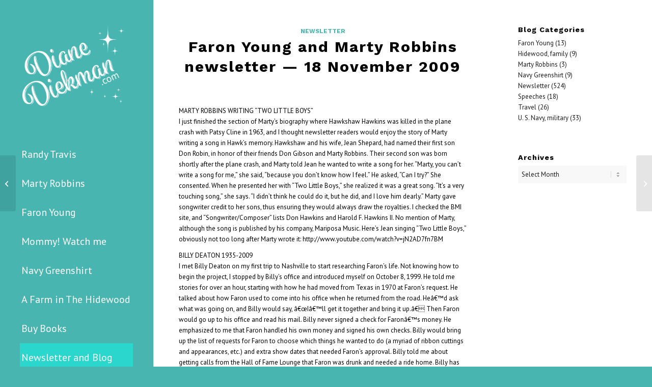

--- FILE ---
content_type: text/html; charset=UTF-8
request_url: https://dianediekman.com/faron-young-and-marty-robbins-newsletter-18-november-2009/
body_size: 13638
content:
<!DOCTYPE html>
<html lang="en-US" class="html_stretched responsive av-preloader-disabled  html_header_left html_header_sidebar html_logo_left html_menu_right html_slim html_disabled html_mobile_menu_phone html_content_align_right html_elegant-blog html_av-overlay-side html_av-overlay-side-classic html_av-submenu-noclone html_entry_id_482 av-cookies-no-cookie-consent av-no-preview av-default-lightbox html_text_menu_active av-mobile-menu-switch-default">
<head>
<meta charset="UTF-8" />


<!-- mobile setting -->
<meta name="viewport" content="width=device-width, initial-scale=1">

<!-- Scripts/CSS and wp_head hook -->
<meta name='robots' content='index, follow, max-image-preview:large, max-snippet:-1, max-video-preview:-1' />
	<style>img:is([sizes="auto" i], [sizes^="auto," i]) { contain-intrinsic-size: 3000px 1500px }</style>
	
            <script data-no-defer="1" data-ezscrex="false" data-cfasync="false" data-pagespeed-no-defer data-cookieconsent="ignore">
                var ctPublicFunctions = {"_ajax_nonce":"785524ee84","_rest_nonce":"d2fb21fe01","_ajax_url":"\/wp-admin\/admin-ajax.php","_rest_url":"https:\/\/dianediekman.com\/wp-json\/","data__cookies_type":"none","data__ajax_type":"rest","data__bot_detector_enabled":"1","data__frontend_data_log_enabled":1,"cookiePrefix":"","wprocket_detected":false,"host_url":"dianediekman.com","text__ee_click_to_select":"Click to select the whole data","text__ee_original_email":"The complete one is","text__ee_got_it":"Got it","text__ee_blocked":"Blocked","text__ee_cannot_connect":"Cannot connect","text__ee_cannot_decode":"Can not decode email. Unknown reason","text__ee_email_decoder":"CleanTalk email decoder","text__ee_wait_for_decoding":"The magic is on the way!","text__ee_decoding_process":"Please wait a few seconds while we decode the contact data."}
            </script>
        
            <script data-no-defer="1" data-ezscrex="false" data-cfasync="false" data-pagespeed-no-defer data-cookieconsent="ignore">
                var ctPublic = {"_ajax_nonce":"785524ee84","settings__forms__check_internal":"0","settings__forms__check_external":"0","settings__forms__force_protection":"0","settings__forms__search_test":"1","settings__forms__wc_add_to_cart":"0","settings__data__bot_detector_enabled":"1","settings__sfw__anti_crawler":0,"blog_home":"https:\/\/dianediekman.com\/","pixel__setting":"3","pixel__enabled":false,"pixel__url":null,"data__email_check_before_post":"1","data__email_check_exist_post":"1","data__cookies_type":"none","data__key_is_ok":true,"data__visible_fields_required":true,"wl_brandname":"Anti-Spam by CleanTalk","wl_brandname_short":"CleanTalk","ct_checkjs_key":382969357,"emailEncoderPassKey":"51a380f5bb4473178293e0afe0686c06","bot_detector_forms_excluded":"W10=","advancedCacheExists":false,"varnishCacheExists":false,"wc_ajax_add_to_cart":false}
            </script>
        
	<!-- This site is optimized with the Yoast SEO plugin v25.9 - https://yoast.com/wordpress/plugins/seo/ -->
	<title>Faron Young and Marty Robbins newsletter - 18 November 2009 - Diane Diekman</title>
	<link rel="canonical" href="http://dianediekman.com/faron-young-and-marty-robbins-newsletter-18-november-2009/" />
	<meta property="og:locale" content="en_US" />
	<meta property="og:type" content="article" />
	<meta property="og:title" content="Faron Young and Marty Robbins newsletter - 18 November 2009 - Diane Diekman" />
	<meta property="og:description" content="MARTY ROBBINS WRITING &#8220;TWO LITTLE BOYS&#8221; I just finished the section of Marty&#8217;s biography where Hawkshaw Hawkins was killed in the plane crash with Patsy Cline in 1963, and I thought newsletter readers would enjoy the story of Marty writing a song in Hawk&#8217;s memory. Hawkshaw and his wife, Jean Shepard, had named their first [&hellip;]" />
	<meta property="og:url" content="http://dianediekman.com/faron-young-and-marty-robbins-newsletter-18-november-2009/" />
	<meta property="og:site_name" content="Diane Diekman" />
	<meta property="article:published_time" content="2009-11-18T00:39:04+00:00" />
	<meta name="author" content="admin" />
	<meta name="twitter:card" content="summary_large_image" />
	<meta name="twitter:label1" content="Written by" />
	<meta name="twitter:data1" content="admin" />
	<meta name="twitter:label2" content="Est. reading time" />
	<meta name="twitter:data2" content="4 minutes" />
	<script type="application/ld+json" class="yoast-schema-graph">{"@context":"https://schema.org","@graph":[{"@type":"WebPage","@id":"http://dianediekman.com/faron-young-and-marty-robbins-newsletter-18-november-2009/","url":"http://dianediekman.com/faron-young-and-marty-robbins-newsletter-18-november-2009/","name":"Faron Young and Marty Robbins newsletter - 18 November 2009 - Diane Diekman","isPartOf":{"@id":"http://dianediekman.com/#website"},"datePublished":"2009-11-18T00:39:04+00:00","author":{"@id":"http://dianediekman.com/#/schema/person/b28926bf5bbb8fb34311e05862423505"},"breadcrumb":{"@id":"http://dianediekman.com/faron-young-and-marty-robbins-newsletter-18-november-2009/#breadcrumb"},"inLanguage":"en-US","potentialAction":[{"@type":"ReadAction","target":["http://dianediekman.com/faron-young-and-marty-robbins-newsletter-18-november-2009/"]}]},{"@type":"BreadcrumbList","@id":"http://dianediekman.com/faron-young-and-marty-robbins-newsletter-18-november-2009/#breadcrumb","itemListElement":[{"@type":"ListItem","position":1,"name":"Home","item":"https://dianediekman.com/"},{"@type":"ListItem","position":2,"name":"Newsletter and Blog","item":"https://dianediekman.com/blog/"},{"@type":"ListItem","position":3,"name":"Faron Young and Marty Robbins newsletter &#8212; 18 November 2009"}]},{"@type":"WebSite","@id":"http://dianediekman.com/#website","url":"http://dianediekman.com/","name":"Diane Diekman","description":"Diane Diekman writes about classic country music artists","potentialAction":[{"@type":"SearchAction","target":{"@type":"EntryPoint","urlTemplate":"http://dianediekman.com/?s={search_term_string}"},"query-input":{"@type":"PropertyValueSpecification","valueRequired":true,"valueName":"search_term_string"}}],"inLanguage":"en-US"},{"@type":"Person","@id":"http://dianediekman.com/#/schema/person/b28926bf5bbb8fb34311e05862423505","name":"admin","image":{"@type":"ImageObject","inLanguage":"en-US","@id":"http://dianediekman.com/#/schema/person/image/","url":"https://secure.gravatar.com/avatar/81eeefca99a2d3a75a8f74da6cca344d01338369288f132f2aec5a941dce75fa?s=96&d=mm&r=pg","contentUrl":"https://secure.gravatar.com/avatar/81eeefca99a2d3a75a8f74da6cca344d01338369288f132f2aec5a941dce75fa?s=96&d=mm&r=pg","caption":"admin"},"url":"https://dianediekman.com/author/admin-2/"}]}</script>
	<!-- / Yoast SEO plugin. -->


<link rel='dns-prefetch' href='//fd.cleantalk.org' />
<link rel="alternate" type="application/rss+xml" title="Diane Diekman &raquo; Feed" href="https://dianediekman.com/feed/" />
<link rel="alternate" type="application/rss+xml" title="Diane Diekman &raquo; Comments Feed" href="https://dianediekman.com/comments/feed/" />
<link rel="alternate" type="application/rss+xml" title="Diane Diekman &raquo; Faron Young and Marty Robbins newsletter &#8212; 18 November 2009 Comments Feed" href="https://dianediekman.com/faron-young-and-marty-robbins-newsletter-18-november-2009/feed/" />

<!-- google webfont font replacement -->

			<script type='text/javascript'>

				(function() {

					/*	check if webfonts are disabled by user setting via cookie - or user must opt in.	*/
					var html = document.getElementsByTagName('html')[0];
					var cookie_check = html.className.indexOf('av-cookies-needs-opt-in') >= 0 || html.className.indexOf('av-cookies-can-opt-out') >= 0;
					var allow_continue = true;
					var silent_accept_cookie = html.className.indexOf('av-cookies-user-silent-accept') >= 0;

					if( cookie_check && ! silent_accept_cookie )
					{
						if( ! document.cookie.match(/aviaCookieConsent/) || html.className.indexOf('av-cookies-session-refused') >= 0 )
						{
							allow_continue = false;
						}
						else
						{
							if( ! document.cookie.match(/aviaPrivacyRefuseCookiesHideBar/) )
							{
								allow_continue = false;
							}
							else if( ! document.cookie.match(/aviaPrivacyEssentialCookiesEnabled/) )
							{
								allow_continue = false;
							}
							else if( document.cookie.match(/aviaPrivacyGoogleWebfontsDisabled/) )
							{
								allow_continue = false;
							}
						}
					}

					if( allow_continue )
					{
						var f = document.createElement('link');

						f.type 	= 'text/css';
						f.rel 	= 'stylesheet';
						f.href 	= 'https://fonts.googleapis.com/css?family=Work+Sans:700,400,100%7CPT+Sans&display=auto';
						f.id 	= 'avia-google-webfont';

						document.getElementsByTagName('head')[0].appendChild(f);
					}
				})();

			</script>
			<script type="text/javascript">
/* <![CDATA[ */
window._wpemojiSettings = {"baseUrl":"https:\/\/s.w.org\/images\/core\/emoji\/16.0.1\/72x72\/","ext":".png","svgUrl":"https:\/\/s.w.org\/images\/core\/emoji\/16.0.1\/svg\/","svgExt":".svg","source":{"concatemoji":"https:\/\/dianediekman.com\/wp-includes\/js\/wp-emoji-release.min.js?ver=6.8.3"}};
/*! This file is auto-generated */
!function(s,n){var o,i,e;function c(e){try{var t={supportTests:e,timestamp:(new Date).valueOf()};sessionStorage.setItem(o,JSON.stringify(t))}catch(e){}}function p(e,t,n){e.clearRect(0,0,e.canvas.width,e.canvas.height),e.fillText(t,0,0);var t=new Uint32Array(e.getImageData(0,0,e.canvas.width,e.canvas.height).data),a=(e.clearRect(0,0,e.canvas.width,e.canvas.height),e.fillText(n,0,0),new Uint32Array(e.getImageData(0,0,e.canvas.width,e.canvas.height).data));return t.every(function(e,t){return e===a[t]})}function u(e,t){e.clearRect(0,0,e.canvas.width,e.canvas.height),e.fillText(t,0,0);for(var n=e.getImageData(16,16,1,1),a=0;a<n.data.length;a++)if(0!==n.data[a])return!1;return!0}function f(e,t,n,a){switch(t){case"flag":return n(e,"\ud83c\udff3\ufe0f\u200d\u26a7\ufe0f","\ud83c\udff3\ufe0f\u200b\u26a7\ufe0f")?!1:!n(e,"\ud83c\udde8\ud83c\uddf6","\ud83c\udde8\u200b\ud83c\uddf6")&&!n(e,"\ud83c\udff4\udb40\udc67\udb40\udc62\udb40\udc65\udb40\udc6e\udb40\udc67\udb40\udc7f","\ud83c\udff4\u200b\udb40\udc67\u200b\udb40\udc62\u200b\udb40\udc65\u200b\udb40\udc6e\u200b\udb40\udc67\u200b\udb40\udc7f");case"emoji":return!a(e,"\ud83e\udedf")}return!1}function g(e,t,n,a){var r="undefined"!=typeof WorkerGlobalScope&&self instanceof WorkerGlobalScope?new OffscreenCanvas(300,150):s.createElement("canvas"),o=r.getContext("2d",{willReadFrequently:!0}),i=(o.textBaseline="top",o.font="600 32px Arial",{});return e.forEach(function(e){i[e]=t(o,e,n,a)}),i}function t(e){var t=s.createElement("script");t.src=e,t.defer=!0,s.head.appendChild(t)}"undefined"!=typeof Promise&&(o="wpEmojiSettingsSupports",i=["flag","emoji"],n.supports={everything:!0,everythingExceptFlag:!0},e=new Promise(function(e){s.addEventListener("DOMContentLoaded",e,{once:!0})}),new Promise(function(t){var n=function(){try{var e=JSON.parse(sessionStorage.getItem(o));if("object"==typeof e&&"number"==typeof e.timestamp&&(new Date).valueOf()<e.timestamp+604800&&"object"==typeof e.supportTests)return e.supportTests}catch(e){}return null}();if(!n){if("undefined"!=typeof Worker&&"undefined"!=typeof OffscreenCanvas&&"undefined"!=typeof URL&&URL.createObjectURL&&"undefined"!=typeof Blob)try{var e="postMessage("+g.toString()+"("+[JSON.stringify(i),f.toString(),p.toString(),u.toString()].join(",")+"));",a=new Blob([e],{type:"text/javascript"}),r=new Worker(URL.createObjectURL(a),{name:"wpTestEmojiSupports"});return void(r.onmessage=function(e){c(n=e.data),r.terminate(),t(n)})}catch(e){}c(n=g(i,f,p,u))}t(n)}).then(function(e){for(var t in e)n.supports[t]=e[t],n.supports.everything=n.supports.everything&&n.supports[t],"flag"!==t&&(n.supports.everythingExceptFlag=n.supports.everythingExceptFlag&&n.supports[t]);n.supports.everythingExceptFlag=n.supports.everythingExceptFlag&&!n.supports.flag,n.DOMReady=!1,n.readyCallback=function(){n.DOMReady=!0}}).then(function(){return e}).then(function(){var e;n.supports.everything||(n.readyCallback(),(e=n.source||{}).concatemoji?t(e.concatemoji):e.wpemoji&&e.twemoji&&(t(e.twemoji),t(e.wpemoji)))}))}((window,document),window._wpemojiSettings);
/* ]]> */
</script>
<link rel='stylesheet' id='formidable-css' href='https://dianediekman.com/wp-content/plugins/formidable/css/formidableforms.css?ver=114501' type='text/css' media='all' />
<link rel='stylesheet' id='avia-grid-css' href='https://dianediekman.com/wp-content/themes/enfold-3-25/css/grid.min.css?ver=7.0' type='text/css' media='all' />
<link rel='stylesheet' id='avia-base-css' href='https://dianediekman.com/wp-content/themes/enfold-3-25/css/base.min.css?ver=7.0' type='text/css' media='all' />
<link rel='stylesheet' id='avia-layout-css' href='https://dianediekman.com/wp-content/themes/enfold-3-25/css/layout.min.css?ver=7.0' type='text/css' media='all' />
<link rel='stylesheet' id='avia-module-blog-css' href='https://dianediekman.com/wp-content/themes/enfold-3-25/config-templatebuilder/avia-shortcodes/blog/blog.min.css?ver=7.0' type='text/css' media='all' />
<link rel='stylesheet' id='avia-module-postslider-css' href='https://dianediekman.com/wp-content/themes/enfold-3-25/config-templatebuilder/avia-shortcodes/postslider/postslider.min.css?ver=7.0' type='text/css' media='all' />
<link rel='stylesheet' id='avia-module-button-css' href='https://dianediekman.com/wp-content/themes/enfold-3-25/config-templatebuilder/avia-shortcodes/buttons/buttons.min.css?ver=7.0' type='text/css' media='all' />
<link rel='stylesheet' id='avia-module-comments-css' href='https://dianediekman.com/wp-content/themes/enfold-3-25/config-templatebuilder/avia-shortcodes/comments/comments.min.css?ver=7.0' type='text/css' media='all' />
<link rel='stylesheet' id='avia-module-slideshow-css' href='https://dianediekman.com/wp-content/themes/enfold-3-25/config-templatebuilder/avia-shortcodes/slideshow/slideshow.min.css?ver=7.0' type='text/css' media='all' />
<link rel='stylesheet' id='avia-module-gallery-css' href='https://dianediekman.com/wp-content/themes/enfold-3-25/config-templatebuilder/avia-shortcodes/gallery/gallery.min.css?ver=7.0' type='text/css' media='all' />
<link rel='stylesheet' id='avia-module-gallery-hor-css' href='https://dianediekman.com/wp-content/themes/enfold-3-25/config-templatebuilder/avia-shortcodes/gallery_horizontal/gallery_horizontal.min.css?ver=7.0' type='text/css' media='all' />
<link rel='stylesheet' id='avia-module-gridrow-css' href='https://dianediekman.com/wp-content/themes/enfold-3-25/config-templatebuilder/avia-shortcodes/grid_row/grid_row.min.css?ver=7.0' type='text/css' media='all' />
<link rel='stylesheet' id='avia-module-heading-css' href='https://dianediekman.com/wp-content/themes/enfold-3-25/config-templatebuilder/avia-shortcodes/heading/heading.min.css?ver=7.0' type='text/css' media='all' />
<link rel='stylesheet' id='avia-module-hr-css' href='https://dianediekman.com/wp-content/themes/enfold-3-25/config-templatebuilder/avia-shortcodes/hr/hr.min.css?ver=7.0' type='text/css' media='all' />
<link rel='stylesheet' id='avia-module-image-css' href='https://dianediekman.com/wp-content/themes/enfold-3-25/config-templatebuilder/avia-shortcodes/image/image.min.css?ver=7.0' type='text/css' media='all' />
<link rel='stylesheet' id='avia-module-social-css' href='https://dianediekman.com/wp-content/themes/enfold-3-25/config-templatebuilder/avia-shortcodes/social_share/social_share.min.css?ver=7.0' type='text/css' media='all' />
<link rel='stylesheet' id='avia-module-tabs-css' href='https://dianediekman.com/wp-content/themes/enfold-3-25/config-templatebuilder/avia-shortcodes/tabs/tabs.min.css?ver=7.0' type='text/css' media='all' />
<link rel='stylesheet' id='avia-module-video-css' href='https://dianediekman.com/wp-content/themes/enfold-3-25/config-templatebuilder/avia-shortcodes/video/video.min.css?ver=7.0' type='text/css' media='all' />
<style id='wp-emoji-styles-inline-css' type='text/css'>

	img.wp-smiley, img.emoji {
		display: inline !important;
		border: none !important;
		box-shadow: none !important;
		height: 1em !important;
		width: 1em !important;
		margin: 0 0.07em !important;
		vertical-align: -0.1em !important;
		background: none !important;
		padding: 0 !important;
	}
</style>
<link rel='stylesheet' id='cleantalk-public-css-css' href='https://dianediekman.com/wp-content/plugins/cleantalk-spam-protect/css/cleantalk-public.min.css?ver=6.71_1769109036' type='text/css' media='all' />
<link rel='stylesheet' id='cleantalk-email-decoder-css-css' href='https://dianediekman.com/wp-content/plugins/cleantalk-spam-protect/css/cleantalk-email-decoder.min.css?ver=6.71_1769109036' type='text/css' media='all' />
<link rel='stylesheet' id='avia-scs-css' href='https://dianediekman.com/wp-content/themes/enfold-3-25/css/shortcodes.min.css?ver=7.0' type='text/css' media='all' />
<link rel='stylesheet' id='avia-fold-unfold-css' href='https://dianediekman.com/wp-content/themes/enfold-3-25/css/avia-snippet-fold-unfold.min.css?ver=7.0' type='text/css' media='all' />
<link rel='stylesheet' id='avia-popup-css-css' href='https://dianediekman.com/wp-content/themes/enfold-3-25/js/aviapopup/magnific-popup.min.css?ver=7.0' type='text/css' media='screen' />
<link rel='stylesheet' id='avia-lightbox-css' href='https://dianediekman.com/wp-content/themes/enfold-3-25/css/avia-snippet-lightbox.min.css?ver=7.0' type='text/css' media='screen' />
<link rel='stylesheet' id='avia-widget-css-css' href='https://dianediekman.com/wp-content/themes/enfold-3-25/css/avia-snippet-widget.min.css?ver=7.0' type='text/css' media='screen' />
<link rel='stylesheet' id='avia-dynamic-css' href='https://dianediekman.com/wp-content/uploads/dynamic_avia/enfold.css?ver=6972762d1f5b3' type='text/css' media='all' />
<link rel='stylesheet' id='avia-custom-css' href='https://dianediekman.com/wp-content/themes/enfold-3-25/css/custom.css?ver=7.0' type='text/css' media='all' />
<script type="text/javascript" src="https://dianediekman.com/wp-includes/js/jquery/jquery.min.js?ver=3.7.1" id="jquery-core-js"></script>
<script type="text/javascript" src="https://dianediekman.com/wp-includes/js/jquery/jquery-migrate.min.js?ver=3.4.1" id="jquery-migrate-js"></script>
<script type="text/javascript" src="https://dianediekman.com/wp-content/plugins/cleantalk-spam-protect/js/apbct-public-bundle.min.js?ver=6.71_1769109036" id="apbct-public-bundle.min-js-js"></script>
<script type="text/javascript" src="https://fd.cleantalk.org/ct-bot-detector-wrapper.js?ver=6.71" id="ct_bot_detector-js" defer="defer" data-wp-strategy="defer"></script>
<script type="text/javascript" src="https://dianediekman.com/wp-content/themes/enfold-3-25/js/avia-js.min.js?ver=7.0" id="avia-js-js"></script>
<script type="text/javascript" src="https://dianediekman.com/wp-content/themes/enfold-3-25/js/avia-compat.min.js?ver=7.0" id="avia-compat-js"></script>
<link rel="https://api.w.org/" href="https://dianediekman.com/wp-json/" /><link rel="alternate" title="JSON" type="application/json" href="https://dianediekman.com/wp-json/wp/v2/posts/482" /><link rel="EditURI" type="application/rsd+xml" title="RSD" href="https://dianediekman.com/xmlrpc.php?rsd" />
<link rel='shortlink' href='https://dianediekman.com/?p=482' />
<link rel="alternate" title="oEmbed (JSON)" type="application/json+oembed" href="https://dianediekman.com/wp-json/oembed/1.0/embed?url=https%3A%2F%2Fdianediekman.com%2Ffaron-young-and-marty-robbins-newsletter-18-november-2009%2F" />
<link rel="alternate" title="oEmbed (XML)" type="text/xml+oembed" href="https://dianediekman.com/wp-json/oembed/1.0/embed?url=https%3A%2F%2Fdianediekman.com%2Ffaron-young-and-marty-robbins-newsletter-18-november-2009%2F&#038;format=xml" />

<link rel="icon" href="https://dianediekman.com/wp-content/uploads/2025/05/Diane-Diekman-Favicon.png" type="image/png">
<!--[if lt IE 9]><script src="https://dianediekman.com/wp-content/themes/enfold-3-25/js/html5shiv.js"></script><![endif]--><link rel="profile" href="https://gmpg.org/xfn/11" />
<link rel="alternate" type="application/rss+xml" title="Diane Diekman RSS2 Feed" href="https://dianediekman.com/feed/" />
<link rel="pingback" href="https://dianediekman.com/xmlrpc.php" />
<style type="text/css">
		@font-face {font-family: 'entypo-fontello-enfold'; font-weight: normal; font-style: normal; font-display: auto;
		src: url('https://dianediekman.com/wp-content/themes/enfold-3-25/config-templatebuilder/avia-template-builder/assets/fonts/entypo-fontello-enfold/entypo-fontello-enfold.woff2') format('woff2'),
		url('https://dianediekman.com/wp-content/themes/enfold-3-25/config-templatebuilder/avia-template-builder/assets/fonts/entypo-fontello-enfold/entypo-fontello-enfold.woff') format('woff'),
		url('https://dianediekman.com/wp-content/themes/enfold-3-25/config-templatebuilder/avia-template-builder/assets/fonts/entypo-fontello-enfold/entypo-fontello-enfold.ttf') format('truetype'),
		url('https://dianediekman.com/wp-content/themes/enfold-3-25/config-templatebuilder/avia-template-builder/assets/fonts/entypo-fontello-enfold/entypo-fontello-enfold.svg#entypo-fontello-enfold') format('svg'),
		url('https://dianediekman.com/wp-content/themes/enfold-3-25/config-templatebuilder/avia-template-builder/assets/fonts/entypo-fontello-enfold/entypo-fontello-enfold.eot'),
		url('https://dianediekman.com/wp-content/themes/enfold-3-25/config-templatebuilder/avia-template-builder/assets/fonts/entypo-fontello-enfold/entypo-fontello-enfold.eot?#iefix') format('embedded-opentype');
		}

		#top .avia-font-entypo-fontello-enfold, body .avia-font-entypo-fontello-enfold, html body [data-av_iconfont='entypo-fontello-enfold']:before{ font-family: 'entypo-fontello-enfold'; }
		
		@font-face {font-family: 'entypo-fontello'; font-weight: normal; font-style: normal; font-display: auto;
		src: url('https://dianediekman.com/wp-content/themes/enfold-3-25/config-templatebuilder/avia-template-builder/assets/fonts/entypo-fontello/entypo-fontello.woff2') format('woff2'),
		url('https://dianediekman.com/wp-content/themes/enfold-3-25/config-templatebuilder/avia-template-builder/assets/fonts/entypo-fontello/entypo-fontello.woff') format('woff'),
		url('https://dianediekman.com/wp-content/themes/enfold-3-25/config-templatebuilder/avia-template-builder/assets/fonts/entypo-fontello/entypo-fontello.ttf') format('truetype'),
		url('https://dianediekman.com/wp-content/themes/enfold-3-25/config-templatebuilder/avia-template-builder/assets/fonts/entypo-fontello/entypo-fontello.svg#entypo-fontello') format('svg'),
		url('https://dianediekman.com/wp-content/themes/enfold-3-25/config-templatebuilder/avia-template-builder/assets/fonts/entypo-fontello/entypo-fontello.eot'),
		url('https://dianediekman.com/wp-content/themes/enfold-3-25/config-templatebuilder/avia-template-builder/assets/fonts/entypo-fontello/entypo-fontello.eot?#iefix') format('embedded-opentype');
		}

		#top .avia-font-entypo-fontello, body .avia-font-entypo-fontello, html body [data-av_iconfont='entypo-fontello']:before{ font-family: 'entypo-fontello'; }
		</style>

<!--
Debugging Info for Theme support: 

Theme: Enfold
Version: 7.0
Installed: enfold-3-25
AviaFramework Version: 5.6
AviaBuilder Version: 6.0
aviaElementManager Version: 1.0.1
ML:512-PU:28-PLA:7
WP:6.8.3
Compress: CSS:load minified only - JS:load minified only
Updates: disabled
PLAu:7
-->
</head>

<body id="top" class="wp-singular post-template-default single single-post postid-482 single-format-standard wp-theme-enfold-3-25 stretched rtl_columns av-curtain-numeric work_sans pt_sans  post-type-post category-newsletter avia-responsive-images-support" itemscope="itemscope" itemtype="https://schema.org/WebPage" >

	
	<div id='wrap_all'>

	
<header id='header' class='all_colors header_color light_bg_color  av_header_left av_header_sidebar av_conditional_sticky' aria-label="Header" data-av_shrink_factor='50' role="banner" itemscope="itemscope" itemtype="https://schema.org/WPHeader" >

		<div  id='header_main' class='container_wrap container_wrap_logo'>

        <div class='container av-logo-container'><div class='inner-container'><span class='logo avia-standard-logo'><a href='https://dianediekman.com/' class='' aria-label='Diane Diekman Logo' title='Diane Diekman Logo'><img src="https://dianediekman.com/wp-content/uploads/2025/05/Diane-Diekman-Logo.png" srcset="https://dianediekman.com/wp-content/uploads/2025/05/Diane-Diekman-Logo.png 1126w, https://dianediekman.com/wp-content/uploads/2025/05/Diane-Diekman-Logo-300x238.png 300w, https://dianediekman.com/wp-content/uploads/2025/05/Diane-Diekman-Logo-1030x817.png 1030w, https://dianediekman.com/wp-content/uploads/2025/05/Diane-Diekman-Logo-768x609.png 768w, https://dianediekman.com/wp-content/uploads/2025/05/Diane-Diekman-Logo-705x559.png 705w" sizes="(max-width: 1126px) 100vw, 1126px" height="100" width="300" alt='Diane Diekman' title='Diane Diekman Logo' /></a></span><nav class='main_menu' data-selectname='Select a page'  role="navigation" itemscope="itemscope" itemtype="https://schema.org/SiteNavigationElement" ><div class="avia-menu av-main-nav-wrap"><ul role="menu" class="menu av-main-nav" id="avia-menu"><li role="menuitem" id="menu-item-3728" class="menu-item menu-item-type-post_type menu-item-object-page menu-item-top-level menu-item-top-level-1"><a href="https://dianediekman.com/randy-travis/" itemprop="url" tabindex="0"><span class="avia-bullet"></span><span class="avia-menu-text">Randy Travis</span><span class="avia-menu-fx"><span class="avia-arrow-wrap"><span class="avia-arrow"></span></span></span></a></li>
<li role="menuitem" id="menu-item-3682" class="menu-item menu-item-type-post_type menu-item-object-page menu-item-top-level menu-item-top-level-2"><a href="https://dianediekman.com/marty-robbins/" itemprop="url" tabindex="0"><span class="avia-bullet"></span><span class="avia-menu-text">Marty Robbins</span><span class="avia-menu-fx"><span class="avia-arrow-wrap"><span class="avia-arrow"></span></span></span></a></li>
<li role="menuitem" id="menu-item-3683" class="menu-item menu-item-type-post_type menu-item-object-page menu-item-top-level menu-item-top-level-3"><a href="https://dianediekman.com/faron-young/" itemprop="url" tabindex="0"><span class="avia-bullet"></span><span class="avia-menu-text">Faron Young</span><span class="avia-menu-fx"><span class="avia-arrow-wrap"><span class="avia-arrow"></span></span></span></a></li>
<li role="menuitem" id="menu-item-3681" class="menu-item menu-item-type-post_type menu-item-object-page menu-item-top-level menu-item-top-level-4"><a href="https://dianediekman.com/mommy-watch-me/" itemprop="url" tabindex="0"><span class="avia-bullet"></span><span class="avia-menu-text">Mommy! Watch me</span><span class="avia-menu-fx"><span class="avia-arrow-wrap"><span class="avia-arrow"></span></span></span></a></li>
<li role="menuitem" id="menu-item-3690" class="menu-item menu-item-type-post_type menu-item-object-page menu-item-top-level menu-item-top-level-5"><a href="https://dianediekman.com/navy-greenshirt/" itemprop="url" tabindex="0"><span class="avia-bullet"></span><span class="avia-menu-text">Navy Greenshirt</span><span class="avia-menu-fx"><span class="avia-arrow-wrap"><span class="avia-arrow"></span></span></span></a></li>
<li role="menuitem" id="menu-item-3691" class="menu-item menu-item-type-post_type menu-item-object-page menu-item-mega-parent  menu-item-top-level menu-item-top-level-6"><a href="https://dianediekman.com/a-farm-in-the-hidewood/" itemprop="url" tabindex="0"><span class="avia-bullet"></span><span class="avia-menu-text">A Farm in The Hidewood</span><span class="avia-menu-fx"><span class="avia-arrow-wrap"><span class="avia-arrow"></span></span></span></a></li>
<li role="menuitem" id="menu-item-3689" class="menu-item menu-item-type-post_type menu-item-object-page menu-item-top-level menu-item-top-level-7"><a href="https://dianediekman.com/buy-books/" itemprop="url" tabindex="0"><span class="avia-bullet"></span><span class="avia-menu-text">Buy Books</span><span class="avia-menu-fx"><span class="avia-arrow-wrap"><span class="avia-arrow"></span></span></span></a></li>
<li role="menuitem" id="menu-item-3688" class="menu-item menu-item-type-post_type menu-item-object-page current_page_parent menu-item-top-level menu-item-top-level-8 current-menu-item"><a href="https://dianediekman.com/blog/" itemprop="url" tabindex="0"><span class="avia-bullet"></span><span class="avia-menu-text">Newsletter and Blog</span><span class="avia-menu-fx"><span class="avia-arrow-wrap"><span class="avia-arrow"></span></span></span></a></li>
<li role="menuitem" id="menu-item-3687" class="menu-item menu-item-type-post_type menu-item-object-page menu-item-top-level menu-item-top-level-9"><a href="https://dianediekman.com/media-room/" itemprop="url" tabindex="0"><span class="avia-bullet"></span><span class="avia-menu-text">Media Room</span><span class="avia-menu-fx"><span class="avia-arrow-wrap"><span class="avia-arrow"></span></span></span></a></li>
<li role="menuitem" id="menu-item-3686" class="menu-item menu-item-type-post_type menu-item-object-page menu-item-top-level menu-item-top-level-10"><a href="https://dianediekman.com/books-i-like/" itemprop="url" tabindex="0"><span class="avia-bullet"></span><span class="avia-menu-text">Books I Like</span><span class="avia-menu-fx"><span class="avia-arrow-wrap"><span class="avia-arrow"></span></span></span></a></li>
<li role="menuitem" id="menu-item-3685" class="menu-item menu-item-type-post_type menu-item-object-page menu-item-top-level menu-item-top-level-11"><a href="https://dianediekman.com/about-diane/" itemprop="url" tabindex="0"><span class="avia-bullet"></span><span class="avia-menu-text">About Diane</span><span class="avia-menu-fx"><span class="avia-arrow-wrap"><span class="avia-arrow"></span></span></span></a></li>
<li role="menuitem" id="menu-item-3684" class="menu-item menu-item-type-post_type menu-item-object-page menu-item-top-level menu-item-top-level-12"><a href="https://dianediekman.com/contact/" itemprop="url" tabindex="0"><span class="avia-bullet"></span><span class="avia-menu-text">Contact</span><span class="avia-menu-fx"><span class="avia-arrow-wrap"><span class="avia-arrow"></span></span></span></a></li>
<li class="av-burger-menu-main menu-item-avia-special " role="menuitem">
	        			<a href="#" aria-label="Menu" aria-hidden="false">
							<span class="av-hamburger av-hamburger--spin av-js-hamburger">
								<span class="av-hamburger-box">
						          <span class="av-hamburger-inner"></span>
						          <strong>Menu</strong>
								</span>
							</span>
							<span class="avia_hidden_link_text">Menu</span>
						</a>
	        		   </li></ul></div></nav></div> </div> 
		<!-- end container_wrap-->
		</div>
<div class="header_bg"></div>
<!-- end header -->
</header>

	<div id='main' class='all_colors' data-scroll-offset='0'>

	
		<div class='container_wrap container_wrap_first main_color sidebar_right'>

			<div class='container template-blog template-single-blog '>

				<main class='content units av-content-small alpha  av-main-single'  role="main" itemscope="itemscope" itemtype="https://schema.org/Blog" >

					<article class="post-entry post-entry-type-standard post-entry-482 post-loop-1 post-parity-odd post-entry-last single-big  post-482 post type-post status-publish format-standard hentry category-newsletter"  itemscope="itemscope" itemtype="https://schema.org/BlogPosting" itemprop="blogPost" ><div class="blog-meta"></div><div class='entry-content-wrapper clearfix standard-content'><header class="entry-content-header" aria-label="Post: Faron Young and Marty Robbins newsletter &#8212; 18 November 2009"><div class="av-heading-wrapper"><span class="blog-categories minor-meta"><a href="https://dianediekman.com/category/newsletter/" rel="tag">Newsletter</a></span><h1 class='post-title entry-title '  itemprop="headline" >Faron Young and Marty Robbins newsletter &#8212; 18 November 2009<span class="post-format-icon minor-meta"></span></h1></div></header><span class="av-vertical-delimiter"></span><div class="entry-content"  itemprop="text" ><p>MARTY ROBBINS WRITING &#8220;TWO LITTLE BOYS&#8221;<br />
I just finished the section of Marty&#8217;s biography where Hawkshaw Hawkins was killed in the plane crash with Patsy Cline in 1963, and I thought newsletter readers would enjoy the story of Marty writing a song in Hawk&#8217;s memory. Hawkshaw and his wife, Jean Shepard, had named their first son Don Robin, in honor of their friends Don Gibson and Marty Robbins. Their second son was born shortly after the plane crash, and Marty told Jean he wanted to write a song for her. &#8220;Marty, you can&#8217;t write a song for me,&#8221; she said, &#8220;because you don&#8217;t know how I feel.&#8221; He asked, &#8220;Can I try?&#8221; She consented. When he presented her with &#8220;Two Little Boys,&#8221; she realized it was a great song.<span id="more-482"></span> &#8220;It&#8217;s a very touching song,&#8221; she says. &#8220;I didn&#8217;t think he could do it, but he did, and I love him dearly.&#8221; Marty gave songwriter credit to her sons, thus ensuring they would always draw the royalties. I checked the BMI site, and &#8220;Songwriter/Composer&#8221; lists Don Hawkins and Harold F. Hawkins II. No mention of Marty, although the song is published by his company, Mariposa Music. Here&#8217;s Jean singing &#8220;Two Little Boys,&#8221; obviously not too long after Marty wrote it: http://www.youtube.com/watch?v=jN2AD7fn7BM</p>
<p>BILLY DEATON 1935-2009<br />
I met Billy Deaton on my first trip to Nashville to start researching Faron&#8217;s life. Not knowing how to begin the project, I stopped by Billy&#8217;s office and introduced myself on October 8, 1999. He told me stories for over an hour, starting with how he had moved from Texas in 1970 at Faron&#8217;s request. He talked about how Faron used to come into his office when he returned from the road.  Heâ€™d ask what was going on, and Billy would say, â€œIâ€™ll get it together and bring it up.â€  Then Faron would go up to his office and read his mail.  Billy never signed a check for Faronâ€™s money.  He emphasized to me that Faron handled his own money and signed his own checks.  Billy would bring up the list of requests for Faron to choose which things he wanted to do (a myriad of ribbon cuttings and appearances, etc.) and extra show dates that needed Faron&#8217;s approval. Billy told me about getting calls from the Hall of Fame Lounge that Faron was drunk and needed a ride home. Billy has been in a nursing home the past several years, and he died Saturday night, October 31, 2009.</p>
<p>LETTERS<br />
Alan Delbalso writes, &#8220;I just found out that you are writing a book on Marty Robbins. I think it is wonderful. Marty is my favorite. Thanks I will be waiting for the book.&#8221;</p>
<p>Cullen Anderson in Asheville, North Carolina, says, &#8220;Thanks for the comments about Faron Young on your webpage. I am a big country western fan as well. We are close in age as I graduated from high school in 1966. I love the country music of 1950s through 1970s, in particular. I am a veteran too, Vietnam I Corps 1969, US Army. I was basecamped with the 3rd Marines, so interacted with the Navy fairly often. I admire what you have made of yourself. A leader made, indeed. . . . Charter Cable plays a good mix of classic country. It has warmed my soul listening to Dottie West, Donna Fargo, Tammy Wynette, Faron Young, Bobby Bare, plus so many more. I re-live the songs and my 20s.&#8221;</p>
<p>Judy Bezjak reports, &#8220;Rex Allen Days was very good this year.  Lacy J. Dalton was the guest entertainer at the concert.  Rex had all three of his sons, Wyatt, the ex baseball player, and the twins, Cody and Logan singing with him on stage.  He also had his brother, Curtis, singing &#8216;Ride Cowboy, Ride&#8217; with him and he was great.  Rex&#8217;s sister, Bontia, and her young daughter, Maddie, were in attendance as well.  Pedro Gonzales Gonzales, Jr. plays the pots and pans just as well as his father.  He came on stage in a Scottish kilt and gave the audience an entertaining performance.  Although the weather was cold, windy, and rainy, the parade was entertaining with beautiful horses, rodeo queens, marching bands, and even a shootout by a group of vigilantes.   I already have my hotel reservation for next year!&#8221;</p>
</div><span class="post-meta-infos"><time class="date-container minor-meta updated"  itemprop="datePublished" datetime="2009-11-17T19:39:04-05:00" >November 17, 2009</time><span class="text-sep">/</span><span class="comment-container minor-meta"><a href="https://dianediekman.com/faron-young-and-marty-robbins-newsletter-18-november-2009/#respond" class="comments-link" >0 Comments</a></span><span class="text-sep">/</span><span class="blog-author minor-meta">by <span class="entry-author-link"  itemprop="author" ><span class="author"><span class="fn"><a href="https://dianediekman.com/author/admin-2/" title="Posts by admin" rel="author">admin</a></span></span></span></span></span><footer class="entry-footer"><div class='av-social-sharing-box av-social-sharing-box-default av-social-sharing-box-fullwidth'></div></footer><div class='post_delimiter'></div></div><div class="post_author_timeline"></div><span class='hidden'>
				<span class='av-structured-data'  itemprop="image" itemscope="itemscope" itemtype="https://schema.org/ImageObject" >
						<span itemprop='url'>http://dianediekman.com/wp-content/uploads/2025/05/Diane-Diekman-Logo.png</span>
						<span itemprop='height'>0</span>
						<span itemprop='width'>0</span>
				</span>
				<span class='av-structured-data'  itemprop="publisher" itemtype="https://schema.org/Organization" itemscope="itemscope" >
						<span itemprop='name'>admin</span>
						<span itemprop='logo' itemscope itemtype='https://schema.org/ImageObject'>
							<span itemprop='url'>http://dianediekman.com/wp-content/uploads/2025/05/Diane-Diekman-Logo.png</span>
						</span>
				</span><span class='av-structured-data'  itemprop="author" itemscope="itemscope" itemtype="https://schema.org/Person" ><span itemprop='name'>admin</span></span><span class='av-structured-data'  itemprop="datePublished" datetime="2009-11-17T19:39:04-05:00" >2009-11-17 19:39:04</span><span class='av-structured-data'  itemprop="dateModified" itemtype="https://schema.org/dateModified" >2009-11-17 19:39:04</span><span class='av-structured-data'  itemprop="mainEntityOfPage" itemtype="https://schema.org/mainEntityOfPage" ><span itemprop='name'>Faron Young and Marty Robbins newsletter &#8212; 18 November 2009</span></span></span></article><div class='single-big'></div>


<div class='comment-entry post-entry'>

			<div class='comment_meta_container'>

				<div class='side-container-comment'>

	        		<div class='side-container-comment-inner'>
	        			
	        			<span class='comment-count'>0</span>
   						<span class='comment-text'>replies</span>
   						<span class='center-border center-border-left'></span>
   						<span class='center-border center-border-right'></span>

					</div>
				</div>
			</div>
<div class="comment_container"><h3 class='miniheading '>Leave a Reply</h3><span class="minitext">Want to join the discussion?<br />Feel free to contribute!</span>	<div id="respond" class="comment-respond">
		<h3 id="reply-title" class="comment-reply-title">Leave a Reply</h3><p class="must-log-in">You must be <a href="https://dianediekman.com/wp-login.php?redirect_to=https%3A%2F%2Fdianediekman.com%2Ffaron-young-and-marty-robbins-newsletter-18-november-2009%2F">logged in</a> to post a comment.</p>	</div><!-- #respond -->
	</div>
</div>

				<!--end content-->
				</main>

				<aside class='sidebar sidebar_right   alpha units' aria-label="Sidebar"  role="complementary" itemscope="itemscope" itemtype="https://schema.org/WPSideBar" ><div class="inner_sidebar extralight-border"><section id="categories-2" class="widget clearfix widget_categories"><h3 class="widgettitle">Blog Categories</h3>
			<ul>
					<li class="cat-item cat-item-3"><a href="https://dianediekman.com/category/faron-young/">Faron Young</a> (13)
</li>
	<li class="cat-item cat-item-4"><a href="https://dianediekman.com/category/hidewood/">Hidewood, family</a> (9)
</li>
	<li class="cat-item cat-item-6"><a href="https://dianediekman.com/category/marty-robbins/">Marty Robbins</a> (3)
</li>
	<li class="cat-item cat-item-5"><a href="https://dianediekman.com/category/navy-greenshirt/">Navy Greenshirt</a> (9)
</li>
	<li class="cat-item cat-item-10"><a href="https://dianediekman.com/category/newsletter/">Newsletter</a> (524)
</li>
	<li class="cat-item cat-item-7"><a href="https://dianediekman.com/category/speeches/">Speeches</a> (18)
</li>
	<li class="cat-item cat-item-8"><a href="https://dianediekman.com/category/travel/">Travel</a> (26)
</li>
	<li class="cat-item cat-item-9"><a href="https://dianediekman.com/category/u-s-navy/">U. S. Navy, military</a> (33)
</li>
			</ul>

			<span class="seperator extralight-border"></span></section><section id="archives-3" class="widget clearfix widget_archive"><h3 class="widgettitle">Archives</h3>		<label class="screen-reader-text" for="archives-dropdown-3">Archives</label>
		<select id="archives-dropdown-3" name="archive-dropdown">
			
			<option value="">Select Month</option>
				<option value='https://dianediekman.com/2026/01/'> January 2026 &nbsp;(2)</option>
	<option value='https://dianediekman.com/2025/12/'> December 2025 &nbsp;(2)</option>
	<option value='https://dianediekman.com/2025/11/'> November 2025 &nbsp;(2)</option>
	<option value='https://dianediekman.com/2025/10/'> October 2025 &nbsp;(4)</option>
	<option value='https://dianediekman.com/2025/09/'> September 2025 &nbsp;(2)</option>
	<option value='https://dianediekman.com/2025/08/'> August 2025 &nbsp;(2)</option>
	<option value='https://dianediekman.com/2025/07/'> July 2025 &nbsp;(2)</option>
	<option value='https://dianediekman.com/2025/06/'> June 2025 &nbsp;(2)</option>
	<option value='https://dianediekman.com/2025/05/'> May 2025 &nbsp;(2)</option>
	<option value='https://dianediekman.com/2025/04/'> April 2025 &nbsp;(3)</option>
	<option value='https://dianediekman.com/2025/03/'> March 2025 &nbsp;(2)</option>
	<option value='https://dianediekman.com/2025/02/'> February 2025 &nbsp;(2)</option>
	<option value='https://dianediekman.com/2025/01/'> January 2025 &nbsp;(2)</option>
	<option value='https://dianediekman.com/2024/12/'> December 2024 &nbsp;(2)</option>
	<option value='https://dianediekman.com/2024/11/'> November 2024 &nbsp;(2)</option>
	<option value='https://dianediekman.com/2024/10/'> October 2024 &nbsp;(3)</option>
	<option value='https://dianediekman.com/2024/09/'> September 2024 &nbsp;(2)</option>
	<option value='https://dianediekman.com/2024/08/'> August 2024 &nbsp;(2)</option>
	<option value='https://dianediekman.com/2024/07/'> July 2024 &nbsp;(3)</option>
	<option value='https://dianediekman.com/2024/06/'> June 2024 &nbsp;(2)</option>
	<option value='https://dianediekman.com/2024/05/'> May 2024 &nbsp;(3)</option>
	<option value='https://dianediekman.com/2024/04/'> April 2024 &nbsp;(2)</option>
	<option value='https://dianediekman.com/2024/03/'> March 2024 &nbsp;(2)</option>
	<option value='https://dianediekman.com/2024/02/'> February 2024 &nbsp;(3)</option>
	<option value='https://dianediekman.com/2024/01/'> January 2024 &nbsp;(2)</option>
	<option value='https://dianediekman.com/2023/12/'> December 2023 &nbsp;(3)</option>
	<option value='https://dianediekman.com/2023/11/'> November 2023 &nbsp;(3)</option>
	<option value='https://dianediekman.com/2023/10/'> October 2023 &nbsp;(2)</option>
	<option value='https://dianediekman.com/2023/09/'> September 2023 &nbsp;(2)</option>
	<option value='https://dianediekman.com/2023/08/'> August 2023 &nbsp;(2)</option>
	<option value='https://dianediekman.com/2023/07/'> July 2023 &nbsp;(2)</option>
	<option value='https://dianediekman.com/2023/06/'> June 2023 &nbsp;(2)</option>
	<option value='https://dianediekman.com/2023/05/'> May 2023 &nbsp;(3)</option>
	<option value='https://dianediekman.com/2023/04/'> April 2023 &nbsp;(2)</option>
	<option value='https://dianediekman.com/2023/03/'> March 2023 &nbsp;(2)</option>
	<option value='https://dianediekman.com/2023/02/'> February 2023 &nbsp;(2)</option>
	<option value='https://dianediekman.com/2023/01/'> January 2023 &nbsp;(2)</option>
	<option value='https://dianediekman.com/2022/12/'> December 2022 &nbsp;(2)</option>
	<option value='https://dianediekman.com/2022/11/'> November 2022 &nbsp;(3)</option>
	<option value='https://dianediekman.com/2022/10/'> October 2022 &nbsp;(2)</option>
	<option value='https://dianediekman.com/2022/09/'> September 2022 &nbsp;(2)</option>
	<option value='https://dianediekman.com/2022/08/'> August 2022 &nbsp;(2)</option>
	<option value='https://dianediekman.com/2022/07/'> July 2022 &nbsp;(2)</option>
	<option value='https://dianediekman.com/2022/06/'> June 2022 &nbsp;(3)</option>
	<option value='https://dianediekman.com/2022/05/'> May 2022 &nbsp;(2)</option>
	<option value='https://dianediekman.com/2022/04/'> April 2022 &nbsp;(2)</option>
	<option value='https://dianediekman.com/2022/03/'> March 2022 &nbsp;(2)</option>
	<option value='https://dianediekman.com/2022/02/'> February 2022 &nbsp;(2)</option>
	<option value='https://dianediekman.com/2022/01/'> January 2022 &nbsp;(2)</option>
	<option value='https://dianediekman.com/2021/12/'> December 2021 &nbsp;(3)</option>
	<option value='https://dianediekman.com/2021/11/'> November 2021 &nbsp;(2)</option>
	<option value='https://dianediekman.com/2021/10/'> October 2021 &nbsp;(2)</option>
	<option value='https://dianediekman.com/2021/09/'> September 2021 &nbsp;(2)</option>
	<option value='https://dianediekman.com/2021/08/'> August 2021 &nbsp;(2)</option>
	<option value='https://dianediekman.com/2021/07/'> July 2021 &nbsp;(2)</option>
	<option value='https://dianediekman.com/2021/06/'> June 2021 &nbsp;(3)</option>
	<option value='https://dianediekman.com/2021/05/'> May 2021 &nbsp;(2)</option>
	<option value='https://dianediekman.com/2021/04/'> April 2021 &nbsp;(2)</option>
	<option value='https://dianediekman.com/2021/03/'> March 2021 &nbsp;(2)</option>
	<option value='https://dianediekman.com/2021/02/'> February 2021 &nbsp;(2)</option>
	<option value='https://dianediekman.com/2021/01/'> January 2021 &nbsp;(2)</option>
	<option value='https://dianediekman.com/2020/12/'> December 2020 &nbsp;(3)</option>
	<option value='https://dianediekman.com/2020/11/'> November 2020 &nbsp;(2)</option>
	<option value='https://dianediekman.com/2020/10/'> October 2020 &nbsp;(2)</option>
	<option value='https://dianediekman.com/2020/09/'> September 2020 &nbsp;(3)</option>
	<option value='https://dianediekman.com/2020/08/'> August 2020 &nbsp;(2)</option>
	<option value='https://dianediekman.com/2020/07/'> July 2020 &nbsp;(3)</option>
	<option value='https://dianediekman.com/2020/06/'> June 2020 &nbsp;(2)</option>
	<option value='https://dianediekman.com/2020/05/'> May 2020 &nbsp;(2)</option>
	<option value='https://dianediekman.com/2020/04/'> April 2020 &nbsp;(2)</option>
	<option value='https://dianediekman.com/2020/03/'> March 2020 &nbsp;(2)</option>
	<option value='https://dianediekman.com/2020/02/'> February 2020 &nbsp;(2)</option>
	<option value='https://dianediekman.com/2020/01/'> January 2020 &nbsp;(3)</option>
	<option value='https://dianediekman.com/2019/12/'> December 2019 &nbsp;(2)</option>
	<option value='https://dianediekman.com/2019/11/'> November 2019 &nbsp;(2)</option>
	<option value='https://dianediekman.com/2019/10/'> October 2019 &nbsp;(2)</option>
	<option value='https://dianediekman.com/2019/09/'> September 2019 &nbsp;(2)</option>
	<option value='https://dianediekman.com/2019/08/'> August 2019 &nbsp;(2)</option>
	<option value='https://dianediekman.com/2019/07/'> July 2019 &nbsp;(2)</option>
	<option value='https://dianediekman.com/2019/06/'> June 2019 &nbsp;(2)</option>
	<option value='https://dianediekman.com/2019/05/'> May 2019 &nbsp;(3)</option>
	<option value='https://dianediekman.com/2019/04/'> April 2019 &nbsp;(2)</option>
	<option value='https://dianediekman.com/2019/03/'> March 2019 &nbsp;(2)</option>
	<option value='https://dianediekman.com/2019/02/'> February 2019 &nbsp;(2)</option>
	<option value='https://dianediekman.com/2019/01/'> January 2019 &nbsp;(2)</option>
	<option value='https://dianediekman.com/2018/12/'> December 2018 &nbsp;(2)</option>
	<option value='https://dianediekman.com/2018/11/'> November 2018 &nbsp;(2)</option>
	<option value='https://dianediekman.com/2018/10/'> October 2018 &nbsp;(3)</option>
	<option value='https://dianediekman.com/2018/09/'> September 2018 &nbsp;(2)</option>
	<option value='https://dianediekman.com/2018/08/'> August 2018 &nbsp;(2)</option>
	<option value='https://dianediekman.com/2018/07/'> July 2018 &nbsp;(2)</option>
	<option value='https://dianediekman.com/2018/06/'> June 2018 &nbsp;(2)</option>
	<option value='https://dianediekman.com/2018/05/'> May 2018 &nbsp;(5)</option>
	<option value='https://dianediekman.com/2018/04/'> April 2018 &nbsp;(2)</option>
	<option value='https://dianediekman.com/2018/03/'> March 2018 &nbsp;(1)</option>
	<option value='https://dianediekman.com/2018/02/'> February 2018 &nbsp;(2)</option>
	<option value='https://dianediekman.com/2018/01/'> January 2018 &nbsp;(3)</option>
	<option value='https://dianediekman.com/2017/12/'> December 2017 &nbsp;(2)</option>
	<option value='https://dianediekman.com/2017/11/'> November 2017 &nbsp;(2)</option>
	<option value='https://dianediekman.com/2017/10/'> October 2017 &nbsp;(2)</option>
	<option value='https://dianediekman.com/2017/09/'> September 2017 &nbsp;(2)</option>
	<option value='https://dianediekman.com/2017/08/'> August 2017 &nbsp;(3)</option>
	<option value='https://dianediekman.com/2017/07/'> July 2017 &nbsp;(2)</option>
	<option value='https://dianediekman.com/2017/06/'> June 2017 &nbsp;(2)</option>
	<option value='https://dianediekman.com/2017/05/'> May 2017 &nbsp;(3)</option>
	<option value='https://dianediekman.com/2017/04/'> April 2017 &nbsp;(2)</option>
	<option value='https://dianediekman.com/2017/03/'> March 2017 &nbsp;(3)</option>
	<option value='https://dianediekman.com/2017/02/'> February 2017 &nbsp;(2)</option>
	<option value='https://dianediekman.com/2017/01/'> January 2017 &nbsp;(2)</option>
	<option value='https://dianediekman.com/2016/12/'> December 2016 &nbsp;(2)</option>
	<option value='https://dianediekman.com/2016/11/'> November 2016 &nbsp;(2)</option>
	<option value='https://dianediekman.com/2016/10/'> October 2016 &nbsp;(2)</option>
	<option value='https://dianediekman.com/2016/09/'> September 2016 &nbsp;(2)</option>
	<option value='https://dianediekman.com/2016/08/'> August 2016 &nbsp;(3)</option>
	<option value='https://dianediekman.com/2016/07/'> July 2016 &nbsp;(1)</option>
	<option value='https://dianediekman.com/2016/06/'> June 2016 &nbsp;(3)</option>
	<option value='https://dianediekman.com/2016/05/'> May 2016 &nbsp;(3)</option>
	<option value='https://dianediekman.com/2016/04/'> April 2016 &nbsp;(2)</option>
	<option value='https://dianediekman.com/2016/03/'> March 2016 &nbsp;(2)</option>
	<option value='https://dianediekman.com/2016/02/'> February 2016 &nbsp;(2)</option>
	<option value='https://dianediekman.com/2016/01/'> January 2016 &nbsp;(2)</option>
	<option value='https://dianediekman.com/2015/12/'> December 2015 &nbsp;(3)</option>
	<option value='https://dianediekman.com/2015/11/'> November 2015 &nbsp;(2)</option>
	<option value='https://dianediekman.com/2015/10/'> October 2015 &nbsp;(2)</option>
	<option value='https://dianediekman.com/2015/09/'> September 2015 &nbsp;(2)</option>
	<option value='https://dianediekman.com/2015/08/'> August 2015 &nbsp;(2)</option>
	<option value='https://dianediekman.com/2015/07/'> July 2015 &nbsp;(3)</option>
	<option value='https://dianediekman.com/2015/06/'> June 2015 &nbsp;(2)</option>
	<option value='https://dianediekman.com/2015/05/'> May 2015 &nbsp;(2)</option>
	<option value='https://dianediekman.com/2015/04/'> April 2015 &nbsp;(2)</option>
	<option value='https://dianediekman.com/2015/03/'> March 2015 &nbsp;(2)</option>
	<option value='https://dianediekman.com/2015/02/'> February 2015 &nbsp;(2)</option>
	<option value='https://dianediekman.com/2015/01/'> January 2015 &nbsp;(2)</option>
	<option value='https://dianediekman.com/2014/12/'> December 2014 &nbsp;(3)</option>
	<option value='https://dianediekman.com/2014/11/'> November 2014 &nbsp;(2)</option>
	<option value='https://dianediekman.com/2014/10/'> October 2014 &nbsp;(2)</option>
	<option value='https://dianediekman.com/2014/09/'> September 2014 &nbsp;(2)</option>
	<option value='https://dianediekman.com/2014/08/'> August 2014 &nbsp;(2)</option>
	<option value='https://dianediekman.com/2014/07/'> July 2014 &nbsp;(3)</option>
	<option value='https://dianediekman.com/2014/06/'> June 2014 &nbsp;(2)</option>
	<option value='https://dianediekman.com/2014/05/'> May 2014 &nbsp;(3)</option>
	<option value='https://dianediekman.com/2014/04/'> April 2014 &nbsp;(3)</option>
	<option value='https://dianediekman.com/2014/03/'> March 2014 &nbsp;(4)</option>
	<option value='https://dianediekman.com/2014/02/'> February 2014 &nbsp;(4)</option>
	<option value='https://dianediekman.com/2014/01/'> January 2014 &nbsp;(4)</option>
	<option value='https://dianediekman.com/2013/11/'> November 2013 &nbsp;(1)</option>
	<option value='https://dianediekman.com/2013/08/'> August 2013 &nbsp;(1)</option>
	<option value='https://dianediekman.com/2013/06/'> June 2013 &nbsp;(2)</option>
	<option value='https://dianediekman.com/2013/05/'> May 2013 &nbsp;(2)</option>
	<option value='https://dianediekman.com/2013/04/'> April 2013 &nbsp;(1)</option>
	<option value='https://dianediekman.com/2013/02/'> February 2013 &nbsp;(1)</option>
	<option value='https://dianediekman.com/2012/12/'> December 2012 &nbsp;(1)</option>
	<option value='https://dianediekman.com/2012/10/'> October 2012 &nbsp;(1)</option>
	<option value='https://dianediekman.com/2012/09/'> September 2012 &nbsp;(2)</option>
	<option value='https://dianediekman.com/2012/08/'> August 2012 &nbsp;(1)</option>
	<option value='https://dianediekman.com/2012/07/'> July 2012 &nbsp;(1)</option>
	<option value='https://dianediekman.com/2012/06/'> June 2012 &nbsp;(1)</option>
	<option value='https://dianediekman.com/2012/04/'> April 2012 &nbsp;(3)</option>
	<option value='https://dianediekman.com/2012/03/'> March 2012 &nbsp;(2)</option>
	<option value='https://dianediekman.com/2012/02/'> February 2012 &nbsp;(1)</option>
	<option value='https://dianediekman.com/2012/01/'> January 2012 &nbsp;(2)</option>
	<option value='https://dianediekman.com/2011/12/'> December 2011 &nbsp;(1)</option>
	<option value='https://dianediekman.com/2011/11/'> November 2011 &nbsp;(2)</option>
	<option value='https://dianediekman.com/2011/10/'> October 2011 &nbsp;(2)</option>
	<option value='https://dianediekman.com/2011/09/'> September 2011 &nbsp;(1)</option>
	<option value='https://dianediekman.com/2011/08/'> August 2011 &nbsp;(1)</option>
	<option value='https://dianediekman.com/2011/07/'> July 2011 &nbsp;(1)</option>
	<option value='https://dianediekman.com/2011/06/'> June 2011 &nbsp;(2)</option>
	<option value='https://dianediekman.com/2011/05/'> May 2011 &nbsp;(1)</option>
	<option value='https://dianediekman.com/2011/04/'> April 2011 &nbsp;(2)</option>
	<option value='https://dianediekman.com/2011/03/'> March 2011 &nbsp;(2)</option>
	<option value='https://dianediekman.com/2011/02/'> February 2011 &nbsp;(1)</option>
	<option value='https://dianediekman.com/2011/01/'> January 2011 &nbsp;(1)</option>
	<option value='https://dianediekman.com/2010/12/'> December 2010 &nbsp;(2)</option>
	<option value='https://dianediekman.com/2010/11/'> November 2010 &nbsp;(1)</option>
	<option value='https://dianediekman.com/2010/10/'> October 2010 &nbsp;(1)</option>
	<option value='https://dianediekman.com/2010/09/'> September 2010 &nbsp;(1)</option>
	<option value='https://dianediekman.com/2010/08/'> August 2010 &nbsp;(2)</option>
	<option value='https://dianediekman.com/2010/07/'> July 2010 &nbsp;(1)</option>
	<option value='https://dianediekman.com/2010/06/'> June 2010 &nbsp;(2)</option>
	<option value='https://dianediekman.com/2010/05/'> May 2010 &nbsp;(3)</option>
	<option value='https://dianediekman.com/2010/04/'> April 2010 &nbsp;(1)</option>
	<option value='https://dianediekman.com/2010/03/'> March 2010 &nbsp;(2)</option>
	<option value='https://dianediekman.com/2010/02/'> February 2010 &nbsp;(2)</option>
	<option value='https://dianediekman.com/2010/01/'> January 2010 &nbsp;(2)</option>
	<option value='https://dianediekman.com/2009/12/'> December 2009 &nbsp;(3)</option>
	<option value='https://dianediekman.com/2009/11/'> November 2009 &nbsp;(1)</option>
	<option value='https://dianediekman.com/2009/10/'> October 2009 &nbsp;(2)</option>
	<option value='https://dianediekman.com/2009/09/'> September 2009 &nbsp;(2)</option>
	<option value='https://dianediekman.com/2009/08/'> August 2009 &nbsp;(2)</option>
	<option value='https://dianediekman.com/2009/07/'> July 2009 &nbsp;(1)</option>
	<option value='https://dianediekman.com/2009/06/'> June 2009 &nbsp;(1)</option>
	<option value='https://dianediekman.com/2009/05/'> May 2009 &nbsp;(3)</option>
	<option value='https://dianediekman.com/2009/04/'> April 2009 &nbsp;(2)</option>
	<option value='https://dianediekman.com/2009/03/'> March 2009 &nbsp;(3)</option>
	<option value='https://dianediekman.com/2009/02/'> February 2009 &nbsp;(3)</option>
	<option value='https://dianediekman.com/2009/01/'> January 2009 &nbsp;(1)</option>
	<option value='https://dianediekman.com/2008/12/'> December 2008 &nbsp;(2)</option>
	<option value='https://dianediekman.com/2008/11/'> November 2008 &nbsp;(2)</option>
	<option value='https://dianediekman.com/2008/10/'> October 2008 &nbsp;(1)</option>
	<option value='https://dianediekman.com/2008/09/'> September 2008 &nbsp;(3)</option>
	<option value='https://dianediekman.com/2008/08/'> August 2008 &nbsp;(1)</option>
	<option value='https://dianediekman.com/2008/07/'> July 2008 &nbsp;(3)</option>
	<option value='https://dianediekman.com/2008/06/'> June 2008 &nbsp;(2)</option>
	<option value='https://dianediekman.com/2008/05/'> May 2008 &nbsp;(3)</option>
	<option value='https://dianediekman.com/2008/04/'> April 2008 &nbsp;(6)</option>
	<option value='https://dianediekman.com/2008/03/'> March 2008 &nbsp;(12)</option>
	<option value='https://dianediekman.com/2008/02/'> February 2008 &nbsp;(151)</option>
	<option value='https://dianediekman.com/2008/01/'> January 2008 &nbsp;(1)</option>

		</select>

			<script type="text/javascript">
/* <![CDATA[ */

(function() {
	var dropdown = document.getElementById( "archives-dropdown-3" );
	function onSelectChange() {
		if ( dropdown.options[ dropdown.selectedIndex ].value !== '' ) {
			document.location.href = this.options[ this.selectedIndex ].value;
		}
	}
	dropdown.onchange = onSelectChange;
})();

/* ]]> */
</script>
<span class="seperator extralight-border"></span></section></div></aside>
			</div><!--end container-->

		</div><!-- close default .container_wrap element -->



	
				<footer class='container_wrap socket_color' id='socket'  role="contentinfo" itemscope="itemscope" itemtype="https://schema.org/WPFooter" aria-label="Copyright and company info" >
                    <div class='container'>

                        <span class='copyright'>© <script type="text/javascript">   document.write(new Date().getFullYear()); </script> Copyright - Diane Diekman   |  <a target="_blank" href="https://downtowndesignweb.com">Designed by Downtown Design, LLC</a></span>

                        
                    </div>

	            <!-- ####### END SOCKET CONTAINER ####### -->
				</footer>


					<!-- end main -->
		</div>

		<a class='avia-post-nav avia-post-prev without-image' href='https://dianediekman.com/faron-young-and-marty-robbins-newsletter-28-october-2009/' title='Link to: Faron Young and Marty Robbins newsletter &#8212; 28 October 2009' aria-label='Faron Young and Marty Robbins newsletter &#8212; 28 October 2009'><span class="label iconfont avia-svg-icon avia-font-svg_entypo-fontello" data-av_svg_icon='left-open-mini' data-av_iconset='svg_entypo-fontello'><svg version="1.1" xmlns="http://www.w3.org/2000/svg" width="8" height="32" viewBox="0 0 8 32" preserveAspectRatio="xMidYMid meet" aria-labelledby='av-svg-title-3' aria-describedby='av-svg-desc-3' role="graphics-symbol" aria-hidden="true">
<title id='av-svg-title-3'>Link to: Faron Young and Marty Robbins newsletter &#8212; 28 October 2009</title>
<desc id='av-svg-desc-3'>Link to: Faron Young and Marty Robbins newsletter &#8212; 28 October 2009</desc>
<path d="M8.064 21.44q0.832 0.832 0 1.536-0.832 0.832-1.536 0l-6.144-6.208q-0.768-0.768 0-1.6l6.144-6.208q0.704-0.832 1.536 0 0.832 0.704 0 1.536l-4.992 5.504z"></path>
</svg></span><span class="entry-info-wrap"><span class="entry-info"><span class='entry-title'>Faron Young and Marty Robbins newsletter &#8212; 28 October 2009</span></span></span></a><a class='avia-post-nav avia-post-next without-image' href='https://dianediekman.com/faron-young-and-marty-robbins-newsletter-2-december-2009/' title='Link to: Faron Young and Marty Robbins newsletter &#8212; 2 December 2009' aria-label='Faron Young and Marty Robbins newsletter &#8212; 2 December 2009'><span class="label iconfont avia-svg-icon avia-font-svg_entypo-fontello" data-av_svg_icon='right-open-mini' data-av_iconset='svg_entypo-fontello'><svg version="1.1" xmlns="http://www.w3.org/2000/svg" width="8" height="32" viewBox="0 0 8 32" preserveAspectRatio="xMidYMid meet" aria-labelledby='av-svg-title-4' aria-describedby='av-svg-desc-4' role="graphics-symbol" aria-hidden="true">
<title id='av-svg-title-4'>Link to: Faron Young and Marty Robbins newsletter &#8212; 2 December 2009</title>
<desc id='av-svg-desc-4'>Link to: Faron Young and Marty Robbins newsletter &#8212; 2 December 2009</desc>
<path d="M0.416 21.44l5.056-5.44-5.056-5.504q-0.832-0.832 0-1.536 0.832-0.832 1.536 0l6.144 6.208q0.768 0.832 0 1.6l-6.144 6.208q-0.704 0.832-1.536 0-0.832-0.704 0-1.536z"></path>
</svg></span><span class="entry-info-wrap"><span class="entry-info"><span class='entry-title'>Faron Young and Marty Robbins newsletter &#8212; 2 December 2009</span></span></span></a><!-- end wrap_all --></div>
<a href='#top' title='Scroll to top' id='scroll-top-link' class='avia-svg-icon avia-font-svg_entypo-fontello' data-av_svg_icon='up-open' data-av_iconset='svg_entypo-fontello' tabindex='-1' aria-hidden='true'>
	<svg version="1.1" xmlns="http://www.w3.org/2000/svg" width="19" height="32" viewBox="0 0 19 32" preserveAspectRatio="xMidYMid meet" aria-labelledby='av-svg-title-5' aria-describedby='av-svg-desc-5' role="graphics-symbol" aria-hidden="true">
<title id='av-svg-title-5'>Scroll to top</title>
<desc id='av-svg-desc-5'>Scroll to top</desc>
<path d="M18.048 18.24q0.512 0.512 0.512 1.312t-0.512 1.312q-1.216 1.216-2.496 0l-6.272-6.016-6.272 6.016q-1.28 1.216-2.496 0-0.512-0.512-0.512-1.312t0.512-1.312l7.488-7.168q0.512-0.512 1.28-0.512t1.28 0.512z"></path>
</svg>	<span class="avia_hidden_link_text">Scroll to top</span>
</a>

<div id="fb-root"></div>

<script type="speculationrules">
{"prefetch":[{"source":"document","where":{"and":[{"href_matches":"\/*"},{"not":{"href_matches":["\/wp-*.php","\/wp-admin\/*","\/wp-content\/uploads\/*","\/wp-content\/*","\/wp-content\/plugins\/*","\/wp-content\/themes\/enfold-3-25\/*","\/*\\?(.+)"]}},{"not":{"selector_matches":"a[rel~=\"nofollow\"]"}},{"not":{"selector_matches":".no-prefetch, .no-prefetch a"}}]},"eagerness":"conservative"}]}
</script>

 <script type='text/javascript'>
 /* <![CDATA[ */  
var avia_framework_globals = avia_framework_globals || {};
    avia_framework_globals.frameworkUrl = 'https://dianediekman.com/wp-content/themes/enfold-3-25/framework/';
    avia_framework_globals.installedAt = 'https://dianediekman.com/wp-content/themes/enfold-3-25/';
    avia_framework_globals.ajaxurl = 'https://dianediekman.com/wp-admin/admin-ajax.php';
/* ]]> */ 
</script>
 
 <script type="text/javascript" src="https://dianediekman.com/wp-content/themes/enfold-3-25/js/waypoints/waypoints.min.js?ver=7.0" id="avia-waypoints-js"></script>
<script type="text/javascript" src="https://dianediekman.com/wp-content/themes/enfold-3-25/js/avia.min.js?ver=7.0" id="avia-default-js"></script>
<script type="text/javascript" src="https://dianediekman.com/wp-content/themes/enfold-3-25/js/shortcodes.min.js?ver=7.0" id="avia-shortcodes-js"></script>
<script type="text/javascript" src="https://dianediekman.com/wp-content/themes/enfold-3-25/config-templatebuilder/avia-shortcodes/gallery/gallery.min.js?ver=7.0" id="avia-module-gallery-js"></script>
<script type="text/javascript" src="https://dianediekman.com/wp-content/themes/enfold-3-25/config-templatebuilder/avia-shortcodes/gallery_horizontal/gallery_horizontal.min.js?ver=7.0" id="avia-module-gallery-hor-js"></script>
<script type="text/javascript" src="https://dianediekman.com/wp-content/themes/enfold-3-25/config-templatebuilder/avia-shortcodes/tabs/tabs.min.js?ver=7.0" id="avia-module-tabs-js"></script>
<script type="text/javascript" src="https://dianediekman.com/wp-content/themes/enfold-3-25/config-templatebuilder/avia-shortcodes/slideshow/slideshow-video.min.js?ver=7.0" id="avia-module-slideshow-video-js"></script>
<script type="text/javascript" src="https://dianediekman.com/wp-content/themes/enfold-3-25/config-templatebuilder/avia-shortcodes/video/video.min.js?ver=7.0" id="avia-module-video-js"></script>
<script type="text/javascript" src="https://dianediekman.com/wp-content/themes/enfold-3-25/js/avia-snippet-hamburger-menu.min.js?ver=7.0" id="avia-hamburger-menu-js"></script>
<script type="text/javascript" src="https://dianediekman.com/wp-content/themes/enfold-3-25/js/avia-snippet-parallax.min.js?ver=7.0" id="avia-parallax-support-js"></script>
<script type="text/javascript" src="https://dianediekman.com/wp-content/themes/enfold-3-25/js/avia-snippet-fold-unfold.min.js?ver=7.0" id="avia-fold-unfold-js"></script>
<script type="text/javascript" src="https://dianediekman.com/wp-content/themes/enfold-3-25/js/aviapopup/jquery.magnific-popup.min.js?ver=7.0" id="avia-popup-js-js"></script>
<script type="text/javascript" src="https://dianediekman.com/wp-content/themes/enfold-3-25/js/avia-snippet-lightbox.min.js?ver=7.0" id="avia-lightbox-activation-js"></script>
<script type="text/javascript" src="https://dianediekman.com/wp-content/themes/enfold-3-25/js/avia-snippet-sidebarmenu.min.js?ver=7.0" id="avia-sidebarmenu-js"></script>
<script type="text/javascript" src="https://dianediekman.com/wp-content/themes/enfold-3-25/js/avia-snippet-footer-effects.min.js?ver=7.0" id="avia-footer-effects-js"></script>
<script type="text/javascript" src="https://dianediekman.com/wp-content/themes/enfold-3-25/js/avia-snippet-widget.min.js?ver=7.0" id="avia-widget-js-js"></script>
<script type="text/javascript" src="https://dianediekman.com/wp-content/themes/enfold-3-25/config-gutenberg/js/avia_blocks_front.min.js?ver=7.0" id="avia_blocks_front_script-js"></script>
<script>(function(){function c(){var b=a.contentDocument||a.contentWindow.document;if(b){var d=b.createElement('script');d.innerHTML="window.__CF$cv$params={r:'9c2e9af6cec836cd',t:'MTc2OTI0ODAwNC4wMDAwMDA='};var a=document.createElement('script');a.nonce='';a.src='/cdn-cgi/challenge-platform/scripts/jsd/main.js';document.getElementsByTagName('head')[0].appendChild(a);";b.getElementsByTagName('head')[0].appendChild(d)}}if(document.body){var a=document.createElement('iframe');a.height=1;a.width=1;a.style.position='absolute';a.style.top=0;a.style.left=0;a.style.border='none';a.style.visibility='hidden';document.body.appendChild(a);if('loading'!==document.readyState)c();else if(window.addEventListener)document.addEventListener('DOMContentLoaded',c);else{var e=document.onreadystatechange||function(){};document.onreadystatechange=function(b){e(b);'loading'!==document.readyState&&(document.onreadystatechange=e,c())}}}})();</script></body>
</html>


--- FILE ---
content_type: application/javascript
request_url: https://dianediekman.com/wp-content/themes/enfold-3-25/js/avia-js.min.js?ver=7.0
body_size: 224
content:
var aviaJS=aviaJS||{};!function(){"use strict";if(!aviaJS.aviaJSHelpers){class aviaJSHelpers{constructor(){this.wpHooks()}debounce(i,s,t){var e;return function(){var a=this,o=arguments,l=function(){e=null,t||i.apply(a,o)},n=t&&!e;clearTimeout(e),e=setTimeout(l,s),n&&i.apply(a,o)}}wpHooks(){if(window.wp&&wp.hooks)return;window.wp||(window.wp={hooks:{}});let i=window.wp.hooks;i.applyFilters=this.wpHooks_applyFilters,i.doAction=this.wpHooks_applyFilters,i.hasFilter=this.wpHooks_hasFilters,i.hasAction=this.wpHooks_hasFilters}wpHooks_applyFilters(i,s){return s}wpHooks_hasFilters(i,s){return!1}}aviaJS.aviaJSHelpers=new aviaJSHelpers}if(!aviaJS.aviaPlugins){class aviaPlugins{plugins=[];defaultPlugin={classFactory:null,selector:""};constructor(){this.plugins=[]}register(i,s){if("function"!=typeof i)return!1;let t=Object.assign({},this.defaultPlugin);"string"!=typeof s&&(s="body"),t.classFactory=i,t.selector=s,this.plugins.push(t),this.check_bind()}check_bind(){"complete"===document.readyState?this.bind_plugins():document.addEventListener("readystatechange",this.bind_plugins.bind(this))}bind_plugins(i){if("complete"!==document.readyState)return;let s=this.plugins;this.plugins=[];for(let t of s){let i=document.querySelectorAll(t.selector);for(let s of i)t.classFactory(s)}}}aviaJS.aviaPlugins=new aviaPlugins}}();